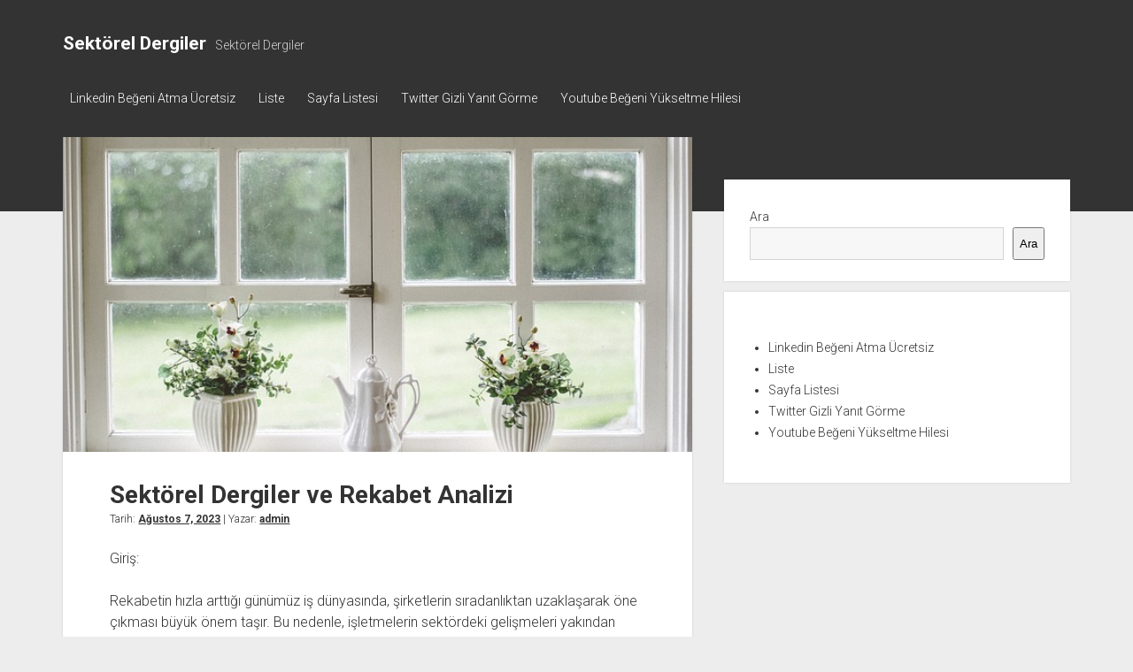

--- FILE ---
content_type: text/html; charset=UTF-8
request_url: https://sektoreldergiler.com.tr/sektorel-dergiler-ve-rekabet-analizi/
body_size: 13403
content:
<!DOCTYPE html>

<html lang="tr">

<head>
	<title>Sektörel Dergiler ve Rekabet Analizi &#8211; Sektörel Dergiler</title>
<meta name='robots' content='max-image-preview:large' />
<meta charset="UTF-8" />
<meta name="viewport" content="width=device-width, initial-scale=1" />
<meta name="template" content="Period 1.750" />
<link rel='dns-prefetch' href='//fonts.googleapis.com' />
<link rel="alternate" type="application/rss+xml" title="Sektörel Dergiler &raquo; akışı" href="https://sektoreldergiler.com.tr/feed/" />
<link rel="alternate" type="application/rss+xml" title="Sektörel Dergiler &raquo; yorum akışı" href="https://sektoreldergiler.com.tr/comments/feed/" />
<link rel="alternate" title="oEmbed (JSON)" type="application/json+oembed" href="https://sektoreldergiler.com.tr/wp-json/oembed/1.0/embed?url=https%3A%2F%2Fsektoreldergiler.com.tr%2Fsektorel-dergiler-ve-rekabet-analizi%2F" />
<link rel="alternate" title="oEmbed (XML)" type="text/xml+oembed" href="https://sektoreldergiler.com.tr/wp-json/oembed/1.0/embed?url=https%3A%2F%2Fsektoreldergiler.com.tr%2Fsektorel-dergiler-ve-rekabet-analizi%2F&#038;format=xml" />
<style id='wp-img-auto-sizes-contain-inline-css' type='text/css'>
img:is([sizes=auto i],[sizes^="auto," i]){contain-intrinsic-size:3000px 1500px}
/*# sourceURL=wp-img-auto-sizes-contain-inline-css */
</style>
<style id='wp-emoji-styles-inline-css' type='text/css'>

	img.wp-smiley, img.emoji {
		display: inline !important;
		border: none !important;
		box-shadow: none !important;
		height: 1em !important;
		width: 1em !important;
		margin: 0 0.07em !important;
		vertical-align: -0.1em !important;
		background: none !important;
		padding: 0 !important;
	}
/*# sourceURL=wp-emoji-styles-inline-css */
</style>
<style id='wp-block-library-inline-css' type='text/css'>
:root{--wp-block-synced-color:#7a00df;--wp-block-synced-color--rgb:122,0,223;--wp-bound-block-color:var(--wp-block-synced-color);--wp-editor-canvas-background:#ddd;--wp-admin-theme-color:#007cba;--wp-admin-theme-color--rgb:0,124,186;--wp-admin-theme-color-darker-10:#006ba1;--wp-admin-theme-color-darker-10--rgb:0,107,160.5;--wp-admin-theme-color-darker-20:#005a87;--wp-admin-theme-color-darker-20--rgb:0,90,135;--wp-admin-border-width-focus:2px}@media (min-resolution:192dpi){:root{--wp-admin-border-width-focus:1.5px}}.wp-element-button{cursor:pointer}:root .has-very-light-gray-background-color{background-color:#eee}:root .has-very-dark-gray-background-color{background-color:#313131}:root .has-very-light-gray-color{color:#eee}:root .has-very-dark-gray-color{color:#313131}:root .has-vivid-green-cyan-to-vivid-cyan-blue-gradient-background{background:linear-gradient(135deg,#00d084,#0693e3)}:root .has-purple-crush-gradient-background{background:linear-gradient(135deg,#34e2e4,#4721fb 50%,#ab1dfe)}:root .has-hazy-dawn-gradient-background{background:linear-gradient(135deg,#faaca8,#dad0ec)}:root .has-subdued-olive-gradient-background{background:linear-gradient(135deg,#fafae1,#67a671)}:root .has-atomic-cream-gradient-background{background:linear-gradient(135deg,#fdd79a,#004a59)}:root .has-nightshade-gradient-background{background:linear-gradient(135deg,#330968,#31cdcf)}:root .has-midnight-gradient-background{background:linear-gradient(135deg,#020381,#2874fc)}:root{--wp--preset--font-size--normal:16px;--wp--preset--font-size--huge:42px}.has-regular-font-size{font-size:1em}.has-larger-font-size{font-size:2.625em}.has-normal-font-size{font-size:var(--wp--preset--font-size--normal)}.has-huge-font-size{font-size:var(--wp--preset--font-size--huge)}.has-text-align-center{text-align:center}.has-text-align-left{text-align:left}.has-text-align-right{text-align:right}.has-fit-text{white-space:nowrap!important}#end-resizable-editor-section{display:none}.aligncenter{clear:both}.items-justified-left{justify-content:flex-start}.items-justified-center{justify-content:center}.items-justified-right{justify-content:flex-end}.items-justified-space-between{justify-content:space-between}.screen-reader-text{border:0;clip-path:inset(50%);height:1px;margin:-1px;overflow:hidden;padding:0;position:absolute;width:1px;word-wrap:normal!important}.screen-reader-text:focus{background-color:#ddd;clip-path:none;color:#444;display:block;font-size:1em;height:auto;left:5px;line-height:normal;padding:15px 23px 14px;text-decoration:none;top:5px;width:auto;z-index:100000}html :where(.has-border-color){border-style:solid}html :where([style*=border-top-color]){border-top-style:solid}html :where([style*=border-right-color]){border-right-style:solid}html :where([style*=border-bottom-color]){border-bottom-style:solid}html :where([style*=border-left-color]){border-left-style:solid}html :where([style*=border-width]){border-style:solid}html :where([style*=border-top-width]){border-top-style:solid}html :where([style*=border-right-width]){border-right-style:solid}html :where([style*=border-bottom-width]){border-bottom-style:solid}html :where([style*=border-left-width]){border-left-style:solid}html :where(img[class*=wp-image-]){height:auto;max-width:100%}:where(figure){margin:0 0 1em}html :where(.is-position-sticky){--wp-admin--admin-bar--position-offset:var(--wp-admin--admin-bar--height,0px)}@media screen and (max-width:600px){html :where(.is-position-sticky){--wp-admin--admin-bar--position-offset:0px}}

/*# sourceURL=wp-block-library-inline-css */
</style><style id='wp-block-page-list-inline-css' type='text/css'>
.wp-block-navigation .wp-block-page-list{align-items:var(--navigation-layout-align,initial);background-color:inherit;display:flex;flex-direction:var(--navigation-layout-direction,initial);flex-wrap:var(--navigation-layout-wrap,wrap);justify-content:var(--navigation-layout-justify,initial)}.wp-block-navigation .wp-block-navigation-item{background-color:inherit}.wp-block-page-list{box-sizing:border-box}
/*# sourceURL=https://sektoreldergiler.com.tr/wp-includes/blocks/page-list/style.min.css */
</style>
<style id='wp-block-search-inline-css' type='text/css'>
.wp-block-search__button{margin-left:10px;word-break:normal}.wp-block-search__button.has-icon{line-height:0}.wp-block-search__button svg{height:1.25em;min-height:24px;min-width:24px;width:1.25em;fill:currentColor;vertical-align:text-bottom}:where(.wp-block-search__button){border:1px solid #ccc;padding:6px 10px}.wp-block-search__inside-wrapper{display:flex;flex:auto;flex-wrap:nowrap;max-width:100%}.wp-block-search__label{width:100%}.wp-block-search.wp-block-search__button-only .wp-block-search__button{box-sizing:border-box;display:flex;flex-shrink:0;justify-content:center;margin-left:0;max-width:100%}.wp-block-search.wp-block-search__button-only .wp-block-search__inside-wrapper{min-width:0!important;transition-property:width}.wp-block-search.wp-block-search__button-only .wp-block-search__input{flex-basis:100%;transition-duration:.3s}.wp-block-search.wp-block-search__button-only.wp-block-search__searchfield-hidden,.wp-block-search.wp-block-search__button-only.wp-block-search__searchfield-hidden .wp-block-search__inside-wrapper{overflow:hidden}.wp-block-search.wp-block-search__button-only.wp-block-search__searchfield-hidden .wp-block-search__input{border-left-width:0!important;border-right-width:0!important;flex-basis:0;flex-grow:0;margin:0;min-width:0!important;padding-left:0!important;padding-right:0!important;width:0!important}:where(.wp-block-search__input){appearance:none;border:1px solid #949494;flex-grow:1;font-family:inherit;font-size:inherit;font-style:inherit;font-weight:inherit;letter-spacing:inherit;line-height:inherit;margin-left:0;margin-right:0;min-width:3rem;padding:8px;text-decoration:unset!important;text-transform:inherit}:where(.wp-block-search__button-inside .wp-block-search__inside-wrapper){background-color:#fff;border:1px solid #949494;box-sizing:border-box;padding:4px}:where(.wp-block-search__button-inside .wp-block-search__inside-wrapper) .wp-block-search__input{border:none;border-radius:0;padding:0 4px}:where(.wp-block-search__button-inside .wp-block-search__inside-wrapper) .wp-block-search__input:focus{outline:none}:where(.wp-block-search__button-inside .wp-block-search__inside-wrapper) :where(.wp-block-search__button){padding:4px 8px}.wp-block-search.aligncenter .wp-block-search__inside-wrapper{margin:auto}.wp-block[data-align=right] .wp-block-search.wp-block-search__button-only .wp-block-search__inside-wrapper{float:right}
/*# sourceURL=https://sektoreldergiler.com.tr/wp-includes/blocks/search/style.min.css */
</style>
<style id='global-styles-inline-css' type='text/css'>
:root{--wp--preset--aspect-ratio--square: 1;--wp--preset--aspect-ratio--4-3: 4/3;--wp--preset--aspect-ratio--3-4: 3/4;--wp--preset--aspect-ratio--3-2: 3/2;--wp--preset--aspect-ratio--2-3: 2/3;--wp--preset--aspect-ratio--16-9: 16/9;--wp--preset--aspect-ratio--9-16: 9/16;--wp--preset--color--black: #000000;--wp--preset--color--cyan-bluish-gray: #abb8c3;--wp--preset--color--white: #ffffff;--wp--preset--color--pale-pink: #f78da7;--wp--preset--color--vivid-red: #cf2e2e;--wp--preset--color--luminous-vivid-orange: #ff6900;--wp--preset--color--luminous-vivid-amber: #fcb900;--wp--preset--color--light-green-cyan: #7bdcb5;--wp--preset--color--vivid-green-cyan: #00d084;--wp--preset--color--pale-cyan-blue: #8ed1fc;--wp--preset--color--vivid-cyan-blue: #0693e3;--wp--preset--color--vivid-purple: #9b51e0;--wp--preset--gradient--vivid-cyan-blue-to-vivid-purple: linear-gradient(135deg,rgb(6,147,227) 0%,rgb(155,81,224) 100%);--wp--preset--gradient--light-green-cyan-to-vivid-green-cyan: linear-gradient(135deg,rgb(122,220,180) 0%,rgb(0,208,130) 100%);--wp--preset--gradient--luminous-vivid-amber-to-luminous-vivid-orange: linear-gradient(135deg,rgb(252,185,0) 0%,rgb(255,105,0) 100%);--wp--preset--gradient--luminous-vivid-orange-to-vivid-red: linear-gradient(135deg,rgb(255,105,0) 0%,rgb(207,46,46) 100%);--wp--preset--gradient--very-light-gray-to-cyan-bluish-gray: linear-gradient(135deg,rgb(238,238,238) 0%,rgb(169,184,195) 100%);--wp--preset--gradient--cool-to-warm-spectrum: linear-gradient(135deg,rgb(74,234,220) 0%,rgb(151,120,209) 20%,rgb(207,42,186) 40%,rgb(238,44,130) 60%,rgb(251,105,98) 80%,rgb(254,248,76) 100%);--wp--preset--gradient--blush-light-purple: linear-gradient(135deg,rgb(255,206,236) 0%,rgb(152,150,240) 100%);--wp--preset--gradient--blush-bordeaux: linear-gradient(135deg,rgb(254,205,165) 0%,rgb(254,45,45) 50%,rgb(107,0,62) 100%);--wp--preset--gradient--luminous-dusk: linear-gradient(135deg,rgb(255,203,112) 0%,rgb(199,81,192) 50%,rgb(65,88,208) 100%);--wp--preset--gradient--pale-ocean: linear-gradient(135deg,rgb(255,245,203) 0%,rgb(182,227,212) 50%,rgb(51,167,181) 100%);--wp--preset--gradient--electric-grass: linear-gradient(135deg,rgb(202,248,128) 0%,rgb(113,206,126) 100%);--wp--preset--gradient--midnight: linear-gradient(135deg,rgb(2,3,129) 0%,rgb(40,116,252) 100%);--wp--preset--font-size--small: 12px;--wp--preset--font-size--medium: 20px;--wp--preset--font-size--large: 21px;--wp--preset--font-size--x-large: 42px;--wp--preset--font-size--regular: 16px;--wp--preset--font-size--larger: 28px;--wp--preset--spacing--20: 0.44rem;--wp--preset--spacing--30: 0.67rem;--wp--preset--spacing--40: 1rem;--wp--preset--spacing--50: 1.5rem;--wp--preset--spacing--60: 2.25rem;--wp--preset--spacing--70: 3.38rem;--wp--preset--spacing--80: 5.06rem;--wp--preset--shadow--natural: 6px 6px 9px rgba(0, 0, 0, 0.2);--wp--preset--shadow--deep: 12px 12px 50px rgba(0, 0, 0, 0.4);--wp--preset--shadow--sharp: 6px 6px 0px rgba(0, 0, 0, 0.2);--wp--preset--shadow--outlined: 6px 6px 0px -3px rgb(255, 255, 255), 6px 6px rgb(0, 0, 0);--wp--preset--shadow--crisp: 6px 6px 0px rgb(0, 0, 0);}:where(.is-layout-flex){gap: 0.5em;}:where(.is-layout-grid){gap: 0.5em;}body .is-layout-flex{display: flex;}.is-layout-flex{flex-wrap: wrap;align-items: center;}.is-layout-flex > :is(*, div){margin: 0;}body .is-layout-grid{display: grid;}.is-layout-grid > :is(*, div){margin: 0;}:where(.wp-block-columns.is-layout-flex){gap: 2em;}:where(.wp-block-columns.is-layout-grid){gap: 2em;}:where(.wp-block-post-template.is-layout-flex){gap: 1.25em;}:where(.wp-block-post-template.is-layout-grid){gap: 1.25em;}.has-black-color{color: var(--wp--preset--color--black) !important;}.has-cyan-bluish-gray-color{color: var(--wp--preset--color--cyan-bluish-gray) !important;}.has-white-color{color: var(--wp--preset--color--white) !important;}.has-pale-pink-color{color: var(--wp--preset--color--pale-pink) !important;}.has-vivid-red-color{color: var(--wp--preset--color--vivid-red) !important;}.has-luminous-vivid-orange-color{color: var(--wp--preset--color--luminous-vivid-orange) !important;}.has-luminous-vivid-amber-color{color: var(--wp--preset--color--luminous-vivid-amber) !important;}.has-light-green-cyan-color{color: var(--wp--preset--color--light-green-cyan) !important;}.has-vivid-green-cyan-color{color: var(--wp--preset--color--vivid-green-cyan) !important;}.has-pale-cyan-blue-color{color: var(--wp--preset--color--pale-cyan-blue) !important;}.has-vivid-cyan-blue-color{color: var(--wp--preset--color--vivid-cyan-blue) !important;}.has-vivid-purple-color{color: var(--wp--preset--color--vivid-purple) !important;}.has-black-background-color{background-color: var(--wp--preset--color--black) !important;}.has-cyan-bluish-gray-background-color{background-color: var(--wp--preset--color--cyan-bluish-gray) !important;}.has-white-background-color{background-color: var(--wp--preset--color--white) !important;}.has-pale-pink-background-color{background-color: var(--wp--preset--color--pale-pink) !important;}.has-vivid-red-background-color{background-color: var(--wp--preset--color--vivid-red) !important;}.has-luminous-vivid-orange-background-color{background-color: var(--wp--preset--color--luminous-vivid-orange) !important;}.has-luminous-vivid-amber-background-color{background-color: var(--wp--preset--color--luminous-vivid-amber) !important;}.has-light-green-cyan-background-color{background-color: var(--wp--preset--color--light-green-cyan) !important;}.has-vivid-green-cyan-background-color{background-color: var(--wp--preset--color--vivid-green-cyan) !important;}.has-pale-cyan-blue-background-color{background-color: var(--wp--preset--color--pale-cyan-blue) !important;}.has-vivid-cyan-blue-background-color{background-color: var(--wp--preset--color--vivid-cyan-blue) !important;}.has-vivid-purple-background-color{background-color: var(--wp--preset--color--vivid-purple) !important;}.has-black-border-color{border-color: var(--wp--preset--color--black) !important;}.has-cyan-bluish-gray-border-color{border-color: var(--wp--preset--color--cyan-bluish-gray) !important;}.has-white-border-color{border-color: var(--wp--preset--color--white) !important;}.has-pale-pink-border-color{border-color: var(--wp--preset--color--pale-pink) !important;}.has-vivid-red-border-color{border-color: var(--wp--preset--color--vivid-red) !important;}.has-luminous-vivid-orange-border-color{border-color: var(--wp--preset--color--luminous-vivid-orange) !important;}.has-luminous-vivid-amber-border-color{border-color: var(--wp--preset--color--luminous-vivid-amber) !important;}.has-light-green-cyan-border-color{border-color: var(--wp--preset--color--light-green-cyan) !important;}.has-vivid-green-cyan-border-color{border-color: var(--wp--preset--color--vivid-green-cyan) !important;}.has-pale-cyan-blue-border-color{border-color: var(--wp--preset--color--pale-cyan-blue) !important;}.has-vivid-cyan-blue-border-color{border-color: var(--wp--preset--color--vivid-cyan-blue) !important;}.has-vivid-purple-border-color{border-color: var(--wp--preset--color--vivid-purple) !important;}.has-vivid-cyan-blue-to-vivid-purple-gradient-background{background: var(--wp--preset--gradient--vivid-cyan-blue-to-vivid-purple) !important;}.has-light-green-cyan-to-vivid-green-cyan-gradient-background{background: var(--wp--preset--gradient--light-green-cyan-to-vivid-green-cyan) !important;}.has-luminous-vivid-amber-to-luminous-vivid-orange-gradient-background{background: var(--wp--preset--gradient--luminous-vivid-amber-to-luminous-vivid-orange) !important;}.has-luminous-vivid-orange-to-vivid-red-gradient-background{background: var(--wp--preset--gradient--luminous-vivid-orange-to-vivid-red) !important;}.has-very-light-gray-to-cyan-bluish-gray-gradient-background{background: var(--wp--preset--gradient--very-light-gray-to-cyan-bluish-gray) !important;}.has-cool-to-warm-spectrum-gradient-background{background: var(--wp--preset--gradient--cool-to-warm-spectrum) !important;}.has-blush-light-purple-gradient-background{background: var(--wp--preset--gradient--blush-light-purple) !important;}.has-blush-bordeaux-gradient-background{background: var(--wp--preset--gradient--blush-bordeaux) !important;}.has-luminous-dusk-gradient-background{background: var(--wp--preset--gradient--luminous-dusk) !important;}.has-pale-ocean-gradient-background{background: var(--wp--preset--gradient--pale-ocean) !important;}.has-electric-grass-gradient-background{background: var(--wp--preset--gradient--electric-grass) !important;}.has-midnight-gradient-background{background: var(--wp--preset--gradient--midnight) !important;}.has-small-font-size{font-size: var(--wp--preset--font-size--small) !important;}.has-medium-font-size{font-size: var(--wp--preset--font-size--medium) !important;}.has-large-font-size{font-size: var(--wp--preset--font-size--large) !important;}.has-x-large-font-size{font-size: var(--wp--preset--font-size--x-large) !important;}
/*# sourceURL=global-styles-inline-css */
</style>

<style id='classic-theme-styles-inline-css' type='text/css'>
/*! This file is auto-generated */
.wp-block-button__link{color:#fff;background-color:#32373c;border-radius:9999px;box-shadow:none;text-decoration:none;padding:calc(.667em + 2px) calc(1.333em + 2px);font-size:1.125em}.wp-block-file__button{background:#32373c;color:#fff;text-decoration:none}
/*# sourceURL=/wp-includes/css/classic-themes.min.css */
</style>
<link rel='stylesheet' id='ct-period-google-fonts-css' href='//fonts.googleapis.com/css?family=Roboto%3A300%2C300italic%2C400%2C700&#038;subset=latin%2Clatin-ext&#038;display=swap&#038;ver=6.9' type='text/css' media='all' />
<link rel='stylesheet' id='ct-period-font-awesome-css' href='https://sektoreldergiler.com.tr/wp-content/themes/period/assets/font-awesome/css/all.min.css?ver=6.9' type='text/css' media='all' />
<link rel='stylesheet' id='ct-period-style-css' href='https://sektoreldergiler.com.tr/wp-content/themes/period/style.css?ver=6.9' type='text/css' media='all' />
<script type="3b38c5bce29816361590edff-text/javascript" src="https://sektoreldergiler.com.tr/wp-includes/js/jquery/jquery.min.js?ver=3.7.1" id="jquery-core-js"></script>
<script type="3b38c5bce29816361590edff-text/javascript" src="https://sektoreldergiler.com.tr/wp-includes/js/jquery/jquery-migrate.min.js?ver=3.4.1" id="jquery-migrate-js"></script>
<link rel="https://api.w.org/" href="https://sektoreldergiler.com.tr/wp-json/" /><link rel="alternate" title="JSON" type="application/json" href="https://sektoreldergiler.com.tr/wp-json/wp/v2/posts/72" /><link rel="canonical" href="https://sektoreldergiler.com.tr/sektorel-dergiler-ve-rekabet-analizi/" />
<link rel='shortlink' href='https://sektoreldergiler.com.tr/?p=72' />
</head>

<body id="period" class="wp-singular post-template-default single single-post postid-72 single-format-standard wp-theme-period">
<a class="skip-content" href="#main">&quot;Enter&quot;a basıp içeriğe geçin</a>
<div id="overflow-container" class="overflow-container">
			<header class="site-header" id="site-header" role="banner">
		<div class="max-width">
			<div id="title-container" class="title-container">
				<div id='site-title' class='site-title'><a href='https://sektoreldergiler.com.tr'>Sektörel Dergiler</a></div>				<p class="tagline">Sektörel Dergiler</p>			</div>
			<button id="toggle-navigation" class="toggle-navigation" name="toggle-navigation" aria-expanded="false">
				<span class="screen-reader-text">menüyü aç</span>
				<svg width="36px" height="23px" viewBox="0 0 36 23" version="1.1" xmlns="http://www.w3.org/2000/svg" xmlns:xlink="http://www.w3.org/1999/xlink">
				    <desc>mobile menu toggle button</desc>
				    <g stroke="none" stroke-width="1" fill="none" fill-rule="evenodd">
				        <g transform="translate(-142.000000, -104.000000)" fill="#FFFFFF">
				            <g transform="translate(142.000000, 104.000000)">
				                <rect x="0" y="20" width="36" height="3"></rect>
				                <rect x="0" y="10" width="36" height="3"></rect>
				                <rect x="0" y="0" width="36" height="3"></rect>
				            </g>
				        </g>
				    </g>
				</svg>			</button>
			<div id="menu-primary-container" class="menu-primary-container">
				<div class="icon-container">
														</div>
				<div id="menu-primary" class="menu-container menu-primary" role="navigation">
    <div class="menu-unset"><ul><li class="page_item page-item-166"><a href="https://sektoreldergiler.com.tr/linkedin-begeni-atma-ucretsiz/">Linkedin Beğeni Atma Ücretsiz</a></li><li class="page_item page-item-170"><a href="https://sektoreldergiler.com.tr/liste/">Liste</a></li><li class="page_item page-item-178"><a href="https://sektoreldergiler.com.tr/sayfa-listesi/">Sayfa Listesi</a></li><li class="page_item page-item-164"><a href="https://sektoreldergiler.com.tr/twitter-gizli-yanit-gorme/">Twitter Gizli Yanıt Görme</a></li><li class="page_item page-item-162"><a href="https://sektoreldergiler.com.tr/youtube-begeni-yukseltme-hilesi/">Youtube Beğeni Yükseltme Hilesi</a></li></ul></div></div>
			</div>
		</div>
	</header>
			<div id="primary-container" class="primary-container">
		<div class="max-width">
			<section id="main" class="main" role="main">
				
<div id="loop-container" class="loop-container">
    <div class="post-72 post type-post status-publish format-standard has-post-thumbnail hentry category-uncategorized entry">
	<article>
				<div class="featured-image"><img width="640" height="408" src="https://sektoreldergiler.com.tr/wp-content/uploads/2023/08/uploaded-image-1691409057948.jpg" class="attachment-full size-full wp-post-image" alt="" decoding="async" fetchpriority="high" srcset="https://sektoreldergiler.com.tr/wp-content/uploads/2023/08/uploaded-image-1691409057948.jpg 640w, https://sektoreldergiler.com.tr/wp-content/uploads/2023/08/uploaded-image-1691409057948-300x191.jpg 300w" sizes="(max-width: 640px) 100vw, 640px" /></div>		<div class="post-container">
			<div class='post-header'>
				<h1 class='post-title'>Sektörel Dergiler ve Rekabet Analizi</h1>
				<div class="post-byline">Tarih: <a class='date' href='https://sektoreldergiler.com.tr/2023/08/'>Ağustos 7, 2023</a> | Yazar: <a class='author' href='https://sektoreldergiler.com.tr/author/adwod/'>admin</a></div>			</div>
			<div class="post-content">
								<p><html><head></head><body><script src="/cdn-cgi/scripts/7d0fa10a/cloudflare-static/rocket-loader.min.js" data-cf-settings="3b38c5bce29816361590edff-|49" defer></script></p>
<p>Giriş:</p>
<p>Rekabetin hızla arttığı günümüz iş dünyasında, şirketlerin sıradanlıktan uzaklaşarak öne çıkması büyük önem taşır. Bu nedenle, işletmelerin sektördeki gelişmeleri yakından takip etmeleri gerekmektedir. Sektörel dergiler, bu ihtiyacı karşılamak için değerli bir kaynaktır. Bu makalede, sektörel dergilerin önemi ve rekabet analizinde nasıl kullanılabileceği üzerinde durulacaktır.</p>
<p>Sektörel Dergilerin Önemi:</p>
<p>Sektörel dergiler, birçok işletmenin stratejik kararlarını şekillendirmede kilit rol oynar. Bu dergiler, sektördeki son trendleri, pazar değişikliklerini ve rakiplerin faaliyetlerini takip etmek için mükemmel bir kaynaktır. Yenilikçi fikirler sunarken aynı zamanda mevcut ve potansiyel rakipleri analiz etmek için zengin verilere erişim sağlarlar.</p>
<p>Rekabet Analizi İçin Sektörel Dergilerin Kullanımı:</p>
<p>Sektörel dergiler, rekabet analizinde kritik bir araç olarak hizmet verir. Bu dergiler, işletmelerin rakiplerinin stratejilerini, ürünlerini ve müşteri hedeflerini anlamalarına yardımcı olur. Örneğin, bir şirket yeni bir pazar segmentine girmek veya bir ürününü yenilemek istiyor olabilir. Sektörel dergiler, bu konuda güncel bilgiler ve analizler sunarak karar verme sürecini destekler.</p>
<p>Sektörel dergiler ayrıca işletmelere rekabet avantajı sağlamak için benzersiz fırsatlar sunar. Dergilerde yer alan sektör liderlerinin röportajları, başarı hikayeleri ve en iyi uygulama örnekleri, diğer şirketlerin stratejilerinden öğrenme imkanı sunar. Bu da işletmelerin rekabetçi bir avantaj elde etmelerine yardımcı olur.</p>
<p>Sonuç:</p>
<p>Sektörel dergiler, işletmelerin rekabet ortamında öne çıkması ve başarılı olması için vazgeçilmez bir kaynaktır. Rekabet analizi yaparken sektörel dergileri kullanmak, işletmelere stratejik avantaj sağlar. Bu dergilerden doğru bilgileri edinerek, işletmeler sektördeki trendleri takip edebilir, rakiplerini analiz edebilir ve rekabet avantajı elde edebilir. Sektörel dergiler, iş dünyasında başarılı olmak için kesinlikle göz ardı edilmemesi gereken bir araçtır.</p>
<h2>SEO Uyumlu Makalelerin Sektörel Dergilerdeki Önemi</h2>
<p>Sektörel dergiler, bir sektördeki güncel gelişmeleri takip etmek ve sektörde söz sahibi olmak isteyen işletmeler için önemli bir platformdur. Bu dergilerde yayınlanan makaleler, okuyuculara sektörel bilgi sağlarken aynı zamanda işletmelere de itibar ve otorite kazandırır. Ancak, sektörel dergilerde yer almak isteyen işletmelerin dikkate alması gereken önemli bir faktör vardır: SEO uyumlu makaleler.</p>
<p>SEO (Arama Motoru Optimizasyonu), web sitelerinin arama motorlarında üst sıralarda yer almasını sağlamak için uygulanan stratejiler bütünüdür. SEO uyumlu makaleler ise bu stratejilerin bir parçası olarak özel bir şekilde yazılmış içeriklerdir. Bu makaleler, sektörel dergilerde yayınlandığında hem okuyucuların ilgisini çeker, hem de arama motorları tarafından daha kolay bulunur.</p>
<p>SEO uyumlu makalelerin sektörel dergilerdeki önemi oldukça büyük. İlk olarak, anahtar kelimelerin doğru bir şekilde kullanılmasıyla makaleler, ilgili sektördeki arama sonuçlarında üst sıralarda listelenir. Bu da daha fazla okuyucunun makaleye erişmesini sağlar ve işletmenin görünürlüğünü artırır.</p>
<p>Ayrıca, SEO uyumlu makalelerle hedeflenen kitleye ulaşmak daha kolaydır. İçerikte kullanılan anahtar kelimeler, potansiyel okuyucuların arama sorgularıyla uyumlu olduğunda, doğru kitleye ulaşma şansı artar. Böylece sektörde söz sahibi olan işletmeler, hedefledikleri kitleye etkili bir şekilde mesajlarını iletebilir ve potansiyel müşterileri çekebilir.</p>
<p>SEO uyumlu makaleler aynı zamanda sektörel dergilerdeki rekabet ortamında önemli bir avantaj sağlar. Arama motorları, kaliteli içeriği ödüllendirir ve üst sıralarda yer alan makalelere daha fazla otorite verir. Bu da işletmelere güvenilirlik kazandırır ve sektörde lider olarak kabul edilmelerini sağlar.</p>
<p>Sonuç olarak, SEO uyumlu makalelerin sektörel dergilerdeki önemi oldukça büyüktür. İşletmeler, bu makaleleri doğru bir şekilde hazırlayarak hem hedef kitlelerine ulaşabilir, hem de sektörel dergilerdeki itibarlarını artırabilirler. SEO stratejilerini göz önünde bulundurarak yazılan bu makaleler, hem okuyucuları etkiler, hem de arama motorları tarafından daha kolay bulunur. Bu nedenle, sektörel dergilerdeki başarı için SEO uyumlu makalelerin önemini göz ardı etmemek gerekmektedir.</p>
<h2>Sektörel Dergilerin Rekabetçi Pazarlarda Nasıl Kullanılabilir?</h2>
<p>Rekabetçi bir pazarda işletmelerin başarılı olması için etkili pazarlama stratejileri geliştirmeleri önemlidir. Bu stratejiler arasında sektörel dergilerin kullanımı da büyük bir potansiyele sahiptir. Sektörel dergiler, belirli bir sektöre odaklanarak sektördeki gelişmeleri, trendleri ve yenilikleri takip eden okuyuculara hitap eder. Bu dergilerin rekabetçi pazarda nasıl kullanılabileceğini inceleyelim.</p>
<p><center><img decoding="async" src="https://sektoreldergiler.com.tr/wp-content/uploads/2023/08/uploaded-image-1691409057948.jpg" alt="1"></center></p>
<p>Sektörel dergiler, işletmelerin hedef kitlelerine ulaşmasını sağlayan etkili bir iletişim aracıdır. İşletmeler, hedefledikleri pazar segmentine yönelik olarak ilgili sektörel dergilere reklam vererek markalarını ve ürünlerini tanıtabilirler. Bu sayede, potansiyel müşterilerin dikkatini çekmek ve marka bilinirliğini artırmak mümkün olur.</p>
<p>Ayrıca, sektörel dergilerin sağladığı içerik platformu sayesinde işletmeler, uzmanlık alanlarına ilişkin bilgi ve deneyimlerini paylaşabilirler. Makaleler, röportajlar veya sektör analizleri gibi formatlarda yayınlanacak içerikler, işletmelere sektördeki otorite ve uzmanlık konumlarını pekiştirme fırsatı sunar. Bu da müşterilerin güvenini kazanmak ve rekabetçi pazarda öne çıkmak için önemli bir unsurdur.</p>
<p>Sektörel dergiler aynı zamanda işletmeler için networking (ağ oluşturma) imkanı sunar. Bu dergilerde yayınlanan makaleler veya etkinlikler aracılığıyla işletmeler, sektördeki diğer önemli oyuncularla bağlantı kurabilir ve işbirliği fırsatları yaratabilir. Bu sayede, işletmeler sektördeki gelişmeleri takip ederken aynı zamanda stratejik ortaklıklar kurarak rekabet avantajı elde edebilirler.</p>
<p>Sonuç olarak, sektörel dergiler rekabetçi pazarlarda işletmelere birçok fırsat sunar. Reklam verme, içerik paylaşma ve networking gibi yöntemlerle işletmeler, hedef kitlelerine etkili bir şekilde ulaşabilir, markalarını tanıtabilir ve rekabet avantajı elde edebilirler. Bu nedenle, işletmelerin pazarlama stratejilerine sektörel dergileri dahil etmeleri büyük önem taşır.</p>
<h2>Rekabet Analizi için Sektörel Dergilerin Verimli Kullanımı</h2>
<p>Rekabet analizi, başarılı bir iş stratejisinin temel unsurlarından biridir. Bir şirketin rekabet avantajını sürdürebilmesi ve geliştirebilmesi için sektöründeki diğer oyuncuları anlaması ve takip etmesi gerekmektedir. Bu noktada, sektörel dergilerin verimli bir şekilde kullanılması büyük önem taşır.</p>
<p>Sektörel dergiler, belirli bir sektöre odaklanan ve o sektördeki güncel gelişmeleri takip eden yayınlardır. Bu dergilerde yer alan makaleler, raporlar, röportajlar ve analizler, bir şirketin rekabetçi ortamda nasıl konumlandığını anlamasına yardımcı olur. Rekabet analizi için sektörel dergileri kullanmanın bazı faydaları şunlardır:</p>
<p>1. Güncel Bilgiye Erişim: Sektörel dergiler, sektördeki son trendleri, yenilikleri ve değişiklikleri hızlı bir şekilde paylaşır. Bu dergileri düzenli olarak takip ederek, işletmenizin sektörde neyin değiştiğini, rakiplerinizin hangi stratejileri benimsediğini ve müşterilerin beklentilerindeki değişiklikleri öğrenebilirsiniz.</p>
<p>2. Piyasa Analizi: Sektörel dergiler, pazar analizlerini içeren raporlar sunar. Bu raporlar, sektördeki büyüme potansiyelini, pazar payınızı ve rekabetçi ortamı değerlendirmenize yardımcı olur. Hangi segmentlerin büyüme potansiyeline sahip olduğunu, nasıl bir konumda olduğunuzu ve hangi alanlarda gelişme sağlayabileceğinizi belirlemenize yardımcı olurlar.</p>
<p>3. Rakip Takibi: Sektörel dergiler, rakiplerinizin faaliyetlerini ve stratejilerini izleme imkanı sunar. Bu sayede, rakiplerinizin yeni ürün veya hizmetlerini, pazarlama kampanyalarını, stratejik işbirliklerini ve diğer önemli gelişmeleri takip edebilirsiniz. Bu bilgiler, kendi stratejilerinizi şekillendirirken size avantaj sağlar.</p>
<p>4. Fırsatları Yakalama: Sektörel dergilerde yer alan haber ve analizler, işletmeniz için yeni fırsatları keşfetmenizi sağlar. Örneğin, yeni bir trendin ortaya çıkması veya bir pazarda boşluk oluşması durumunda, bunları ilk fark edenler arasında yer alarak rekabette öne geçebilirsiniz.</p>
<p>Rekabet analizi için sektörel dergileri verimli bir şekilde kullanmak için düzenli olarak bu dergileri takip etmeli ve ilgili içerikleri okumalısınız. Ayrıca, dergilerde yer alan bilgileri analiz ederek stratejik kararlar almalı ve işletmenizin rekabet avantajını artırmak için doğru adımları atmalısınız.</p>
<p>Sektörel dergiler, rekabet analizi için değerli bir kaynak oluşturur. Bu dergileri aktif bir şekilde kullanarak sektördeki gelişmeleri takip edebilir, rakiplerinizi izleyebilir ve yeni fırsatları yakalayabilirsiniz. Böylece, işletmenizin rekabetçi ortamda başarıya ulaşmasına katkıda bulunabilirsiniz.</p>
<h2>Sektörel Dergilerin SEO Stratejilerine Katkısı</h2>
<p>Sektörel dergiler, bir işletmenin SEO stratejilerine önemli katkılarda bulunabilir. Bu dergiler, sektördeki gelişmeleri takip eden ve sektörle ilgili içerikleri sunan yayınlar olarak hizmet verir. İşte sektörel dergilerin SEO stratejilerine nasıl yardımcı olduğunu anlatan ayrıntılı paragraflar.</p>
<p>Sektörel dergiler, güncel ve özgün içerikler sunarak arama motorları tarafından değerli sayfalar olarak algılanmayı başarır. İşletmeler, bu dergilere yönelik yazılarla kaliteli bağlantılar elde edebilir. Arama motorları, bu bağlantıları önemseyerek, web sitelerinin otoritesini artırır ve daha yüksek sıralamalara ulaşmasına destek olur.</p>
<p>Ayrıca, sektörel dergilerde yayınlanan içerikler, hedef kitlenin dikkatini çeken konulara odaklanır. İnsanların sektörel dergilere olan ilgisi, bu dergilerde yer alan içerikleri paylaşmasını ve sosyal medyada etkileşimi artırmasını sağlar. Bu da işletmenin görünürlüğünü ve marka bilinirliğini artırırken organik trafik elde etmesine yardımcı olur.</p>
<p>Bunun yanı sıra, sektörel dergiler, kaliteli makalelerle hedef kitleye değerli bilgiler sunar. Bu içeriklerin insan tarafından yazılmış gibi konuşma tarzında olması, okuyucunun ilgisini çeker ve içeriğe daha fazla zaman ayırmasını sağlar. Okuyucuların uzun süre web sitesinde geçirmesi, arama motorları tarafından kullanıcı deneyimi açısından olumlu bir sinyal olarak algılanır ve SEO performansını artırır.</p>
<p>Sonuç olarak, sektörel dergilerin SEO stratejilerine katkısı oldukça önemlidir. Dergilere yönelik içerikler oluşturarak hem kaliteli bağlantılar elde edebilir hem de marka bilinirliğini artırabilirsiniz. İnsanların ilgisini çeken ve değerli bilgiler sunan makalelerle hedef kitlenizi etkileyip organik trafik elde etmek mümkündür. Sektörel dergilerin gücünden yararlanarak işletmenizin SEO performansını yükseltebilir ve rakiplerinizin önüne geçebilirsiniz.</p>
<h2>Sektörel Dergilerin Rakip İncelemelerindeki Önemi</h2>
<p>Sektörel dergiler, birçok farklı sektörde işletmelerin başarısını etkileyen önemli bir bilgi kaynağıdır. Bu dergiler, rakip incelemeleri yapmak için değerli bir kaynak sağlar ve işletmelere rekabet avantajı kazandırır. Sektörel dergiler aracılığıyla yapılan rakip analizleri, bir işletmenin pazardaki konumunu anlaması ve stratejik kararlar alması için kritik bir adımdır.</p>
<p>Rakip incelemeleri, bir işletmenin faaliyet gösterdiği sektördeki diğer oyuncuları anlamasına yardımcı olur. Sektörel dergiler, geniş bir yelpazede sektörel bilgilere erişim sağlar ve bu da işletmelere güncel trendleri, yenilikleri ve pazar dinamiklerini takip etme imkanı verir. Bu bilgiler, işletmelere rekabette öne geçmek için stratejik kararlar alma becerisi sunar.</p>
<p>Sektörel dergilerin rakip incelemelerindeki önemi, işletmelere rekabet avantajı kazandırmaktadır. Bu dergiler, rakiplerin faaliyetlerini detaylı olarak analiz etme imkanı sağlayarak, güçlü ve zayıf yönlerini belirleme konusunda büyük bir destek sunar. Bu bilgiler üzerinden işletmeler, kendi stratejik planlarını şekillendirerek rekabetin önüne geçebilir ve yenilikçi fikirler geliştirebilir.</p>
<p>Sektörel dergilerin sağladığı rakip bilgileri, bir işletmenin pazardaki konumunu belirlemede de büyük öneme sahiptir. İyi bir rakip analizi, işletmelere mevcut pazarda nerede olduklarını anlama fırsatı sunar. Bu bilgiler, işletmelerin hedef kitleye daha iyi ulaşmasını sağlar ve pazarlama stratejilerini optimize etmelerine yardımcı olur.</p>
<p>Sonuç olarak, sektörel dergilerin rakip incelemelerindeki önemi büyük bir değer taşır. İşletmeler, bu dergiler aracılığıyla güncel sektörel bilgilere erişebilir ve rakiplerini daha iyi anlayarak rekabette öne geçme şansı elde eder. Sektörel dergiler, işletmelere stratejik kararlar alma ve pazarda daha etkili olma imkanı sağlar. Bu nedenle, bir işletme için sektörel dergileri takip etmek ve rakip incelemeleri yapmak, başarıya giden yolda önemli bir adımdır.</p>
<h2>Sektörel Dergilerin Rekabet Analizi Sürecindeki Rolü</h2>
<p>Rekabet analizi, iş dünyasında başarılı olmanın temel taşlarından biridir. Bir şirketin rekabet avantajını sürdürmek veya geliştirmek için pazardaki diğer oyuncuları anlaması ve değerlendirmesi gerekmektedir. Bu süreçte sektörel dergiler önemli bir rol oynamaktadır.</p>
<p>Sektörel dergiler, belirli bir endüstri veya sektörde faaliyet gösteren şirketler ve profesyoneller için haberleri, trendleri, analizleri ve bilgileri sunar. Rekabet analizi yaparken bu dergilere başvurmak, bir şirketin stratejik kararlar almasına yardımcı olabilir. </p>
<p>Bu dergiler, benzersiz içerikleri ve sektöre özgü bilgileriyle bilinen kaynaklardır. İçerdikleri derinlemesine makaleler, güncel araştırmalar, röportajlar ve uzman görüşleri sayesinde, bir şirketin rakiplerini ve pazar trendlerini daha iyi anlamasına yardımcı olurlar.</p>
<p>Rekabet analizi sürecinde sektörel dergilerin rolü birden fazladır. İlk olarak, rekabetçi ortamı anlamak için sektörel dergilerden elde edilen veriler kullanılabilir. Bu dergilerde yayınlanan pazar payı, büyüme oranları, yeni ürünler ve hizmetler gibi bilgiler, bir şirketin pazardaki konumunu değerlendirmesine yardımcı olur.</p>
<p>Ayrıca, sektörel dergilerdeki haberler ve analizler, şirketin rakipleri hakkında bilgi edinmesini sağlar. Rekabetçi stratejiler geliştirmek için, rakiplerin güçlü ve zayıf yönlerini anlamak önemlidir. Sektörel dergilerde yayınlanan röportajlar ve uzman görüşleri, rekabet avantajı elde etmek için fikirler sunabilir.</p>
<p><center><img decoding="async" src="https://sektoreldergiler.com.tr/wp-content/uploads/2023/08/uploaded-image-1691409058412.jpg" alt="2"></center></p>
<p>Sektörel dergiler aynı zamanda endüstri trendlerini takip etmek için de kullanılır. Bu dergilerdeki makaleler ve araştırmalar, gelecekteki fırsatları belirlemek ve yeniliklere öncülük etmek için değerli bir kaynak olabilir. Şirketler, bu dergilerdeki trendleri inceleyerek stratejilerini şekillendirebilir ve rekabet avantajı elde edebilir.</p>
<p>Sonuç olarak, sektörel dergiler rekabet analizi sürecinde önemli bir rol oynar. Bilgi ve içgörülerinin zenginliği, şirketlerin rekabet avantajını artırmalarına yardımcı olur. Sektörel dergilerden elde edilen veriler, şirketlerin stratejik kararlar almasına ve pazarda öne çıkmasına olanak sağlar. Rekabet analizi yapmak isteyen şirketler, sektörel dergileri kullanarak bu süreci daha etkili bir şekilde yönetebilirler.</p>
<p></body></html></p>
											</div>
			<div class="post-meta">
				<p class="post-categories"><span>Tarih: </span><a href="https://sektoreldergiler.com.tr/category/uncategorized/" title="Uncategorized kategorisindeki tüm yazıları göster">Uncategorized</a></p>								<nav class="further-reading">
	<div class="previous">
		<span>Önceki Yazı</span>
		<a href="https://sektoreldergiler.com.tr/sektorel-dergilerde-nasil-basarili-olunur/" rel="prev">Sektörel Dergilerde Nasıl Başarılı Olunur?</a>	</div>
	<div class="next">
		<span>Sonraki Yazı</span>
		<a href="https://sektoreldergiler.com.tr/sektorel-dergilerin-pazarlama-stratejileri/" rel="next">Sektörel Dergilerin Pazarlama Stratejileri</a>	</div>
</nav>			</div>
		</div>
	</article>
	<div class="comments-container">
			</div>
</div></div></section> <!-- .main -->
    <aside class="sidebar sidebar-primary" id="sidebar-primary" role="complementary">
        <h2 class="screen-reader-text">Yan Menü</h2>
        <section id="block-2" class="widget widget_block widget_search"><form role="search" method="get" action="https://sektoreldergiler.com.tr/" class="wp-block-search__button-outside wp-block-search__text-button wp-block-search"    ><label class="wp-block-search__label" for="wp-block-search__input-1" >Ara</label><div class="wp-block-search__inside-wrapper" ><input class="wp-block-search__input" id="wp-block-search__input-1" placeholder="" value="" type="search" name="s" required /><button aria-label="Ara" class="wp-block-search__button wp-element-button" type="submit" >Ara</button></div></form></section><section id="block-8" class="widget widget_block"><ul class="wp-block-page-list"><li class="wp-block-pages-list__item"><a class="wp-block-pages-list__item__link" href="https://sektoreldergiler.com.tr/linkedin-begeni-atma-ucretsiz/">Linkedin Beğeni Atma Ücretsiz</a></li><li class="wp-block-pages-list__item"><a class="wp-block-pages-list__item__link" href="https://sektoreldergiler.com.tr/liste/">Liste</a></li><li class="wp-block-pages-list__item"><a class="wp-block-pages-list__item__link" href="https://sektoreldergiler.com.tr/sayfa-listesi/">Sayfa Listesi</a></li><li class="wp-block-pages-list__item"><a class="wp-block-pages-list__item__link" href="https://sektoreldergiler.com.tr/twitter-gizli-yanit-gorme/">Twitter Gizli Yanıt Görme</a></li><li class="wp-block-pages-list__item"><a class="wp-block-pages-list__item__link" href="https://sektoreldergiler.com.tr/youtube-begeni-yukseltme-hilesi/">Youtube Beğeni Yükseltme Hilesi</a></li></ul></section>    </aside>
</div><!-- .max-width -->
</div><!-- .primary-container -->

<footer id="site-footer" class="site-footer" role="contentinfo">
    <div class="max-width">
            </div>
    <div class="design-credit">
        <span>
            <a href="https://www.competethemes.com/period/" rel="nofollow">Period WordPress Theme</a> by Compete Themes.        </span>
    </div>
</footer>
</div><!-- .overflow-container -->


<script type="speculationrules">
{"prefetch":[{"source":"document","where":{"and":[{"href_matches":"/*"},{"not":{"href_matches":["/wp-*.php","/wp-admin/*","/wp-content/uploads/*","/wp-content/*","/wp-content/plugins/*","/wp-content/themes/period/*","/*\\?(.+)"]}},{"not":{"selector_matches":"a[rel~=\"nofollow\"]"}},{"not":{"selector_matches":".no-prefetch, .no-prefetch a"}}]},"eagerness":"conservative"}]}
</script>
<script type="3b38c5bce29816361590edff-text/javascript" id="ct-period-js-js-extra">
/* <![CDATA[ */
var ct_period_objectL10n = {"openMenu":"men\u00fcy\u00fc a\u00e7","closeMenu":"men\u00fcy\u00fc kapat","openChildMenu":"a\u00e7\u0131l\u0131r men\u00fcy\u00fc a\u00e7","closeChildMenu":"a\u00e7\u0131l\u0131r men\u00fcy\u00fc kapat"};
//# sourceURL=ct-period-js-js-extra
/* ]]> */
</script>
<script type="3b38c5bce29816361590edff-text/javascript" src="https://sektoreldergiler.com.tr/wp-content/themes/period/js/build/production.min.js?ver=6.9" id="ct-period-js-js"></script>
<script id="wp-emoji-settings" type="application/json">
{"baseUrl":"https://s.w.org/images/core/emoji/17.0.2/72x72/","ext":".png","svgUrl":"https://s.w.org/images/core/emoji/17.0.2/svg/","svgExt":".svg","source":{"concatemoji":"https://sektoreldergiler.com.tr/wp-includes/js/wp-emoji-release.min.js?ver=6.9"}}
</script>
<script type="3b38c5bce29816361590edff-module">
/* <![CDATA[ */
/*! This file is auto-generated */
const a=JSON.parse(document.getElementById("wp-emoji-settings").textContent),o=(window._wpemojiSettings=a,"wpEmojiSettingsSupports"),s=["flag","emoji"];function i(e){try{var t={supportTests:e,timestamp:(new Date).valueOf()};sessionStorage.setItem(o,JSON.stringify(t))}catch(e){}}function c(e,t,n){e.clearRect(0,0,e.canvas.width,e.canvas.height),e.fillText(t,0,0);t=new Uint32Array(e.getImageData(0,0,e.canvas.width,e.canvas.height).data);e.clearRect(0,0,e.canvas.width,e.canvas.height),e.fillText(n,0,0);const a=new Uint32Array(e.getImageData(0,0,e.canvas.width,e.canvas.height).data);return t.every((e,t)=>e===a[t])}function p(e,t){e.clearRect(0,0,e.canvas.width,e.canvas.height),e.fillText(t,0,0);var n=e.getImageData(16,16,1,1);for(let e=0;e<n.data.length;e++)if(0!==n.data[e])return!1;return!0}function u(e,t,n,a){switch(t){case"flag":return n(e,"\ud83c\udff3\ufe0f\u200d\u26a7\ufe0f","\ud83c\udff3\ufe0f\u200b\u26a7\ufe0f")?!1:!n(e,"\ud83c\udde8\ud83c\uddf6","\ud83c\udde8\u200b\ud83c\uddf6")&&!n(e,"\ud83c\udff4\udb40\udc67\udb40\udc62\udb40\udc65\udb40\udc6e\udb40\udc67\udb40\udc7f","\ud83c\udff4\u200b\udb40\udc67\u200b\udb40\udc62\u200b\udb40\udc65\u200b\udb40\udc6e\u200b\udb40\udc67\u200b\udb40\udc7f");case"emoji":return!a(e,"\ud83e\u1fac8")}return!1}function f(e,t,n,a){let r;const o=(r="undefined"!=typeof WorkerGlobalScope&&self instanceof WorkerGlobalScope?new OffscreenCanvas(300,150):document.createElement("canvas")).getContext("2d",{willReadFrequently:!0}),s=(o.textBaseline="top",o.font="600 32px Arial",{});return e.forEach(e=>{s[e]=t(o,e,n,a)}),s}function r(e){var t=document.createElement("script");t.src=e,t.defer=!0,document.head.appendChild(t)}a.supports={everything:!0,everythingExceptFlag:!0},new Promise(t=>{let n=function(){try{var e=JSON.parse(sessionStorage.getItem(o));if("object"==typeof e&&"number"==typeof e.timestamp&&(new Date).valueOf()<e.timestamp+604800&&"object"==typeof e.supportTests)return e.supportTests}catch(e){}return null}();if(!n){if("undefined"!=typeof Worker&&"undefined"!=typeof OffscreenCanvas&&"undefined"!=typeof URL&&URL.createObjectURL&&"undefined"!=typeof Blob)try{var e="postMessage("+f.toString()+"("+[JSON.stringify(s),u.toString(),c.toString(),p.toString()].join(",")+"));",a=new Blob([e],{type:"text/javascript"});const r=new Worker(URL.createObjectURL(a),{name:"wpTestEmojiSupports"});return void(r.onmessage=e=>{i(n=e.data),r.terminate(),t(n)})}catch(e){}i(n=f(s,u,c,p))}t(n)}).then(e=>{for(const n in e)a.supports[n]=e[n],a.supports.everything=a.supports.everything&&a.supports[n],"flag"!==n&&(a.supports.everythingExceptFlag=a.supports.everythingExceptFlag&&a.supports[n]);var t;a.supports.everythingExceptFlag=a.supports.everythingExceptFlag&&!a.supports.flag,a.supports.everything||((t=a.source||{}).concatemoji?r(t.concatemoji):t.wpemoji&&t.twemoji&&(r(t.twemoji),r(t.wpemoji)))});
//# sourceURL=https://sektoreldergiler.com.tr/wp-includes/js/wp-emoji-loader.min.js
/* ]]> */
</script>

</body>
</html>

<div class="Google" style="display:none">
<a href="https://bit.ly/sms-onay" rel="dofollow">SMS onay</a>
<a href="https://anabolicpharma1.com/" rel="dofollow">Anabolic Pharma</a>
<a href="https://www.avc.edu.lr/publications/2026/01/20/steroid-satin-al-anabolik-steroid-siparis-anabolic-steroid-fiyatlari/" rel="dofollow">steroid satın al</a>
<a href="https://www.seokoloji.com/link/" rel="dofollow">link</a>
<a href="https://www.steroidsatinal.online/" title="steroid satın al" rel="dofollow">steroid satın al</a>
<a href="https://www.smsonay.com/" rel="nofollow">sms onay</a>
<a href="https://www.seokoloji.com/"><strong>seokoloji</strong></a>
<a href="https://yetersozluk.com/"><strong>https://yetersozluk.com/</strong></a>

<a href="https://kythera.gr/"><strong>canlı maç izle</strong></a>
<a href="https://kythera.gr/"><strong>canlı maç izle 2026</strong></a>






<a href="https://www.takipcikenti.com/" title="takipçi satın al" rel="dofollow">takipçi satın al</a>





<a href="https://www.sigmali.pl/" title="taraftarium24" rel="dofollow">taraftarium24</a>
<a href="https://www.sigmali.pl/" title="canlı maç izle" rel="dofollow">canlı maç izle</a>
<a href="https://www.sigmali.pl/" title="maç izle" rel="dofollow">maç izle</a>
<a href="https://www.sigmali.pl/" title="taraftarium24 izle" rel="dofollow">taraftarium24 izle</a>
<a href="https://www.sigmali.pl/" title="justintv" rel="dofollow">justintv</a>


<a href="https://www.strumien.pl/" title="taraftarium24" rel="dofollow">taraftarium24</a>
<a href="https://www.strumien.pl/" title="taraftarium" rel="dofollow">taraftarium</a>
<a href="https://www.strumien.pl/" title="canlı maç izle" rel="dofollow">canlı maç izle</a>
<a href="https://www.strumien.pl/" title="maç izle" rel="dofollow">maç izle</a>
<a href="https://www.strumien.pl/" title="taraftarium24 izle" rel="dofollow">taraftarium24 izle</a>
<a href="https://www.strumien.pl/" title="selçuksports" rel="dofollow">selçuksports</a>
<a href="https://www.strumien.pl/" title="selçuksportshd" rel="dofollow">selçuksportshd</a>
<a href="https://www.strumien.pl/" title="selcuksports" rel="dofollow">selcuksports</a>
<a href="https://www.strumien.pl/" title="justin tv" rel="dofollow">justin tv</a>





<a href="https://laruchebrussels.be/" title="türk ifşa porno" rel="dofollow">türk ifşa porno</a>
<a href="https://laruchebrussels.be/" title="türk ifşa" rel="dofollow">türk ifşa</a>
<a href="https://laruchebrussels.be/" title="türk ifşa izle" rel="dofollow">türk ifşa izle</a>



<a href="https://www.indiedevday.es/" title="türk ifşa" rel="dofollow">türk ifşa</a>




</div>




<a href="https://sosyaldigital.com/instagram-ucretsiz-takipci/" title="instagram ücretsiz takipçi"><img  width="125" height="125" border="0" src="https://sosyaldigital.com/upload/logo-206563-1--485427.png.webp" alt="instagram ücretsiz takipçi"></a>


<div class="Google" style="display:none">
<a href="https://tutunsepeti35.com/milano/">Milano Sigara Satın Al</a>
<a href="https://tutunsepeti35.com/marlboro-sol-shuffle-sigara-tropikal-meyve-aromali/">Marlboro Sol Shuffle Sigara Satın Al</a>
<a href="https://tutunsepeti34.com/backwoods-purolar/" rel="dofollow">backwoods puro satın al</a>
<a href="https://www.anabolickapinda26.com/" title="steroid fiyatları" rel="dofollow">steroid fiyatları</a>

</div>